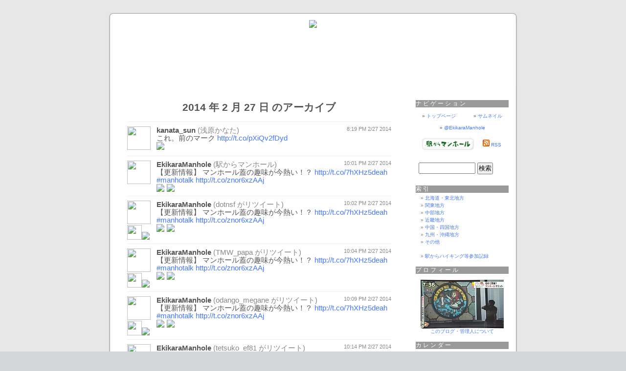

--- FILE ---
content_type: text/html; charset=UTF-8
request_url: https://tw.ekikaramanhole.whitebeach.org/?m=20140227
body_size: 59984
content:
<!DOCTYPE html PUBLIC "-//W3C//DTD XHTML 1.0 Transitional//EN" "http://www.w3.org/TR/xhtml1/DTD/xhtml1-transitional.dtd">
<html xmlns="http://www.w3.org/1999/xhtml" lang="ja">

<head>
<meta http-equiv="Content-Type" content="text/html; charset=UTF-8" />
<meta name="keywords" content="マンホール,駅からハイキング,manhole cover">
<title>駅からマンホール(twitter)</title>

<link rel="shortcut icon" href="/favicon.ico" type="image/vnd.microsoft.icon" />
<link rel="icon" href="/favicon.ico" type="image/vnd.microsoft.icon" />

<link rel="stylesheet" href="https://EkikaraManhole.WhiteBeach.org/wp-content/themes/2008.04/style.css" type="text/css" media="screen" />
<link rel="alternate" type="application/rss+xml" title="駅からマンホール RSS フィード" href="https://EkikaraManhole.WhiteBeach.org/?feed=rss2" />

<meta name='robots' content='max-image-preview:large' />
<link rel='dns-prefetch' href='//s.w.org' />
<script type="text/javascript">
window._wpemojiSettings = {"baseUrl":"https:\/\/s.w.org\/images\/core\/emoji\/13.1.0\/72x72\/","ext":".png","svgUrl":"https:\/\/s.w.org\/images\/core\/emoji\/13.1.0\/svg\/","svgExt":".svg","source":{"concatemoji":"https:\/\/tw.ekikaramanhole.whitebeach.org\/wp-includes\/js\/wp-emoji-release.min.js?ver=5.9.12"}};
/*! This file is auto-generated */
!function(e,a,t){var n,r,o,i=a.createElement("canvas"),p=i.getContext&&i.getContext("2d");function s(e,t){var a=String.fromCharCode;p.clearRect(0,0,i.width,i.height),p.fillText(a.apply(this,e),0,0);e=i.toDataURL();return p.clearRect(0,0,i.width,i.height),p.fillText(a.apply(this,t),0,0),e===i.toDataURL()}function c(e){var t=a.createElement("script");t.src=e,t.defer=t.type="text/javascript",a.getElementsByTagName("head")[0].appendChild(t)}for(o=Array("flag","emoji"),t.supports={everything:!0,everythingExceptFlag:!0},r=0;r<o.length;r++)t.supports[o[r]]=function(e){if(!p||!p.fillText)return!1;switch(p.textBaseline="top",p.font="600 32px Arial",e){case"flag":return s([127987,65039,8205,9895,65039],[127987,65039,8203,9895,65039])?!1:!s([55356,56826,55356,56819],[55356,56826,8203,55356,56819])&&!s([55356,57332,56128,56423,56128,56418,56128,56421,56128,56430,56128,56423,56128,56447],[55356,57332,8203,56128,56423,8203,56128,56418,8203,56128,56421,8203,56128,56430,8203,56128,56423,8203,56128,56447]);case"emoji":return!s([10084,65039,8205,55357,56613],[10084,65039,8203,55357,56613])}return!1}(o[r]),t.supports.everything=t.supports.everything&&t.supports[o[r]],"flag"!==o[r]&&(t.supports.everythingExceptFlag=t.supports.everythingExceptFlag&&t.supports[o[r]]);t.supports.everythingExceptFlag=t.supports.everythingExceptFlag&&!t.supports.flag,t.DOMReady=!1,t.readyCallback=function(){t.DOMReady=!0},t.supports.everything||(n=function(){t.readyCallback()},a.addEventListener?(a.addEventListener("DOMContentLoaded",n,!1),e.addEventListener("load",n,!1)):(e.attachEvent("onload",n),a.attachEvent("onreadystatechange",function(){"complete"===a.readyState&&t.readyCallback()})),(n=t.source||{}).concatemoji?c(n.concatemoji):n.wpemoji&&n.twemoji&&(c(n.twemoji),c(n.wpemoji)))}(window,document,window._wpemojiSettings);
</script>
<style type="text/css">
img.wp-smiley,
img.emoji {
	display: inline !important;
	border: none !important;
	box-shadow: none !important;
	height: 1em !important;
	width: 1em !important;
	margin: 0 0.07em !important;
	vertical-align: -0.1em !important;
	background: none !important;
	padding: 0 !important;
}
</style>
	<link rel='stylesheet' id='sweet-titles-css'  href='https://tw.ekikaramanhole.whitebeach.org/wp-content/plugins/bubble-tooltip/css/sweetTitles.css?ver=5.9.12' type='text/css' media='all' />
<link rel='stylesheet' id='wp-block-library-css'  href='https://tw.ekikaramanhole.whitebeach.org/wp-includes/css/dist/block-library/style.min.css?ver=5.9.12' type='text/css' media='all' />
<style id='global-styles-inline-css' type='text/css'>
body{--wp--preset--color--black: #000000;--wp--preset--color--cyan-bluish-gray: #abb8c3;--wp--preset--color--white: #ffffff;--wp--preset--color--pale-pink: #f78da7;--wp--preset--color--vivid-red: #cf2e2e;--wp--preset--color--luminous-vivid-orange: #ff6900;--wp--preset--color--luminous-vivid-amber: #fcb900;--wp--preset--color--light-green-cyan: #7bdcb5;--wp--preset--color--vivid-green-cyan: #00d084;--wp--preset--color--pale-cyan-blue: #8ed1fc;--wp--preset--color--vivid-cyan-blue: #0693e3;--wp--preset--color--vivid-purple: #9b51e0;--wp--preset--gradient--vivid-cyan-blue-to-vivid-purple: linear-gradient(135deg,rgba(6,147,227,1) 0%,rgb(155,81,224) 100%);--wp--preset--gradient--light-green-cyan-to-vivid-green-cyan: linear-gradient(135deg,rgb(122,220,180) 0%,rgb(0,208,130) 100%);--wp--preset--gradient--luminous-vivid-amber-to-luminous-vivid-orange: linear-gradient(135deg,rgba(252,185,0,1) 0%,rgba(255,105,0,1) 100%);--wp--preset--gradient--luminous-vivid-orange-to-vivid-red: linear-gradient(135deg,rgba(255,105,0,1) 0%,rgb(207,46,46) 100%);--wp--preset--gradient--very-light-gray-to-cyan-bluish-gray: linear-gradient(135deg,rgb(238,238,238) 0%,rgb(169,184,195) 100%);--wp--preset--gradient--cool-to-warm-spectrum: linear-gradient(135deg,rgb(74,234,220) 0%,rgb(151,120,209) 20%,rgb(207,42,186) 40%,rgb(238,44,130) 60%,rgb(251,105,98) 80%,rgb(254,248,76) 100%);--wp--preset--gradient--blush-light-purple: linear-gradient(135deg,rgb(255,206,236) 0%,rgb(152,150,240) 100%);--wp--preset--gradient--blush-bordeaux: linear-gradient(135deg,rgb(254,205,165) 0%,rgb(254,45,45) 50%,rgb(107,0,62) 100%);--wp--preset--gradient--luminous-dusk: linear-gradient(135deg,rgb(255,203,112) 0%,rgb(199,81,192) 50%,rgb(65,88,208) 100%);--wp--preset--gradient--pale-ocean: linear-gradient(135deg,rgb(255,245,203) 0%,rgb(182,227,212) 50%,rgb(51,167,181) 100%);--wp--preset--gradient--electric-grass: linear-gradient(135deg,rgb(202,248,128) 0%,rgb(113,206,126) 100%);--wp--preset--gradient--midnight: linear-gradient(135deg,rgb(2,3,129) 0%,rgb(40,116,252) 100%);--wp--preset--duotone--dark-grayscale: url('#wp-duotone-dark-grayscale');--wp--preset--duotone--grayscale: url('#wp-duotone-grayscale');--wp--preset--duotone--purple-yellow: url('#wp-duotone-purple-yellow');--wp--preset--duotone--blue-red: url('#wp-duotone-blue-red');--wp--preset--duotone--midnight: url('#wp-duotone-midnight');--wp--preset--duotone--magenta-yellow: url('#wp-duotone-magenta-yellow');--wp--preset--duotone--purple-green: url('#wp-duotone-purple-green');--wp--preset--duotone--blue-orange: url('#wp-duotone-blue-orange');--wp--preset--font-size--small: 13px;--wp--preset--font-size--medium: 20px;--wp--preset--font-size--large: 36px;--wp--preset--font-size--x-large: 42px;}.has-black-color{color: var(--wp--preset--color--black) !important;}.has-cyan-bluish-gray-color{color: var(--wp--preset--color--cyan-bluish-gray) !important;}.has-white-color{color: var(--wp--preset--color--white) !important;}.has-pale-pink-color{color: var(--wp--preset--color--pale-pink) !important;}.has-vivid-red-color{color: var(--wp--preset--color--vivid-red) !important;}.has-luminous-vivid-orange-color{color: var(--wp--preset--color--luminous-vivid-orange) !important;}.has-luminous-vivid-amber-color{color: var(--wp--preset--color--luminous-vivid-amber) !important;}.has-light-green-cyan-color{color: var(--wp--preset--color--light-green-cyan) !important;}.has-vivid-green-cyan-color{color: var(--wp--preset--color--vivid-green-cyan) !important;}.has-pale-cyan-blue-color{color: var(--wp--preset--color--pale-cyan-blue) !important;}.has-vivid-cyan-blue-color{color: var(--wp--preset--color--vivid-cyan-blue) !important;}.has-vivid-purple-color{color: var(--wp--preset--color--vivid-purple) !important;}.has-black-background-color{background-color: var(--wp--preset--color--black) !important;}.has-cyan-bluish-gray-background-color{background-color: var(--wp--preset--color--cyan-bluish-gray) !important;}.has-white-background-color{background-color: var(--wp--preset--color--white) !important;}.has-pale-pink-background-color{background-color: var(--wp--preset--color--pale-pink) !important;}.has-vivid-red-background-color{background-color: var(--wp--preset--color--vivid-red) !important;}.has-luminous-vivid-orange-background-color{background-color: var(--wp--preset--color--luminous-vivid-orange) !important;}.has-luminous-vivid-amber-background-color{background-color: var(--wp--preset--color--luminous-vivid-amber) !important;}.has-light-green-cyan-background-color{background-color: var(--wp--preset--color--light-green-cyan) !important;}.has-vivid-green-cyan-background-color{background-color: var(--wp--preset--color--vivid-green-cyan) !important;}.has-pale-cyan-blue-background-color{background-color: var(--wp--preset--color--pale-cyan-blue) !important;}.has-vivid-cyan-blue-background-color{background-color: var(--wp--preset--color--vivid-cyan-blue) !important;}.has-vivid-purple-background-color{background-color: var(--wp--preset--color--vivid-purple) !important;}.has-black-border-color{border-color: var(--wp--preset--color--black) !important;}.has-cyan-bluish-gray-border-color{border-color: var(--wp--preset--color--cyan-bluish-gray) !important;}.has-white-border-color{border-color: var(--wp--preset--color--white) !important;}.has-pale-pink-border-color{border-color: var(--wp--preset--color--pale-pink) !important;}.has-vivid-red-border-color{border-color: var(--wp--preset--color--vivid-red) !important;}.has-luminous-vivid-orange-border-color{border-color: var(--wp--preset--color--luminous-vivid-orange) !important;}.has-luminous-vivid-amber-border-color{border-color: var(--wp--preset--color--luminous-vivid-amber) !important;}.has-light-green-cyan-border-color{border-color: var(--wp--preset--color--light-green-cyan) !important;}.has-vivid-green-cyan-border-color{border-color: var(--wp--preset--color--vivid-green-cyan) !important;}.has-pale-cyan-blue-border-color{border-color: var(--wp--preset--color--pale-cyan-blue) !important;}.has-vivid-cyan-blue-border-color{border-color: var(--wp--preset--color--vivid-cyan-blue) !important;}.has-vivid-purple-border-color{border-color: var(--wp--preset--color--vivid-purple) !important;}.has-vivid-cyan-blue-to-vivid-purple-gradient-background{background: var(--wp--preset--gradient--vivid-cyan-blue-to-vivid-purple) !important;}.has-light-green-cyan-to-vivid-green-cyan-gradient-background{background: var(--wp--preset--gradient--light-green-cyan-to-vivid-green-cyan) !important;}.has-luminous-vivid-amber-to-luminous-vivid-orange-gradient-background{background: var(--wp--preset--gradient--luminous-vivid-amber-to-luminous-vivid-orange) !important;}.has-luminous-vivid-orange-to-vivid-red-gradient-background{background: var(--wp--preset--gradient--luminous-vivid-orange-to-vivid-red) !important;}.has-very-light-gray-to-cyan-bluish-gray-gradient-background{background: var(--wp--preset--gradient--very-light-gray-to-cyan-bluish-gray) !important;}.has-cool-to-warm-spectrum-gradient-background{background: var(--wp--preset--gradient--cool-to-warm-spectrum) !important;}.has-blush-light-purple-gradient-background{background: var(--wp--preset--gradient--blush-light-purple) !important;}.has-blush-bordeaux-gradient-background{background: var(--wp--preset--gradient--blush-bordeaux) !important;}.has-luminous-dusk-gradient-background{background: var(--wp--preset--gradient--luminous-dusk) !important;}.has-pale-ocean-gradient-background{background: var(--wp--preset--gradient--pale-ocean) !important;}.has-electric-grass-gradient-background{background: var(--wp--preset--gradient--electric-grass) !important;}.has-midnight-gradient-background{background: var(--wp--preset--gradient--midnight) !important;}.has-small-font-size{font-size: var(--wp--preset--font-size--small) !important;}.has-medium-font-size{font-size: var(--wp--preset--font-size--medium) !important;}.has-large-font-size{font-size: var(--wp--preset--font-size--large) !important;}.has-x-large-font-size{font-size: var(--wp--preset--font-size--x-large) !important;}
</style>
<script type='text/javascript' src='https://tw.ekikaramanhole.whitebeach.org/wp-includes/js/jquery/jquery.min.js?ver=3.6.0' id='jquery-core-js'></script>
<script type='text/javascript' src='https://tw.ekikaramanhole.whitebeach.org/wp-includes/js/jquery/jquery-migrate.min.js?ver=3.3.2' id='jquery-migrate-js'></script>
<link rel="https://api.w.org/" href="https://tw.ekikaramanhole.whitebeach.org/index.php?rest_route=/" /><link rel="EditURI" type="application/rsd+xml" title="RSD" href="https://tw.ekikaramanhole.whitebeach.org/xmlrpc.php?rsd" />
<link rel="wlwmanifest" type="application/wlwmanifest+xml" href="https://tw.ekikaramanhole.whitebeach.org/wp-includes/wlwmanifest.xml" /> 
<meta name="generator" content="WordPress 5.9.12" />

<script type="text/javascript" src="/lib/js/jquery.min.js"></script>
<script type="text/javascript" src="/lib/js/jquery.lazyload.min.js"></script>
<script type="text/javascript">
$(function () {
  $("img.lazy-user").lazyload({
    effect : "fadeIn",
    threshold : 400
  });
  $("img.lazy-retweeter").lazyload({
    effect : "fadeIn",
    threshold : 400
  });
  $("img.lazy").lazyload({
    effect : "fadeIn",
    threshold : 400
  });
});
</script>

<!--[if IE ]>
<style type="text/css">
  html { overflow-y: scroll; }
  body { overflow-y: visible; }
</style>
<![endif]-->
</head>
<body>
<div id="page">

<div id="header">
  <br />
	<div id="headerimg">
		<a href="http://tw.EkikaraManhole.WhiteBeach.org/" title="駅からマンホール(Twitter)"><img src="/images/logo2tw.jpg" border="0"></a>
	</div>
</div>
<hr />
	<div id="content" class="narrowcolumn">


 	   	  		<h2 class="pagetitle">2014 年 2 月 27 日 のアーカイブ</h2>
 	  

		<div class="navigation">
			<div class="alignleft"></div>
			<div class="alignright"></div>
		</div>

		

                                <div class="entry"><a name="438996687512539169"></a><div class="separator">
<hr class="separator">
</div>
<div class="tw-left-box">
<div><a href="https://twitter.com/kanata_sun" title="kanata_sun"><img  class="lazy-user" src="/lib/img/grey.gif" data-original="/lib/cgi/getuserimage.cgi?user=kanata_sun" width="48" height="48" border="0" align="left"></a></div>
</div>
<div class="tw-right-box">
<div class="alignleft grey2">
<strong><a href="https://twitter.com/kanata_sun" title="kanata_sun" rel="nofollow" class="grey1">kanata_sun</a></strong> (浅原かなた)</div>
<div class="alignright">
<span class="tw-time-text"><a href="https://twitter.com/kanata_sun/status/438996687512539169" rel="nofollow" class="grey2">8:19 PM 2/27 2014</a></span>
</div>
<div class="tw-content">
これ。前のマーク
<a href="http://t.co/pXiQv2fDyd" rel="nofollow">http://t.co/pXiQv2fDyd</a></div>
<a href="http://t.co/pXiQv2fDyd" rel="nofollow" target="_blank"><img class="lazy" src="/lib/cgi/getimage.cgi?size=90&url=http%3A%2F%2Ft.co%2FpXiQv2fDyd"></a></div>
                                </div>

		

                                <div class="entry"><a name="439022536492208128"></a><div class="separator">
<hr class="separator">
</div>
<div class="tw-left-box">
<div><a href="https://twitter.com/EkikaraManhole" title="EkikaraManhole"><img  class="lazy-user" src="/lib/img/grey.gif" data-original="/lib/cgi/getuserimage.cgi?user=EkikaraManhole" width="48" height="48" border="0" align="left"></a></div>
</div>
<div class="tw-right-box">
<div class="alignleft grey2">
<strong><a href="https://twitter.com/EkikaraManhole" title="EkikaraManhole" rel="nofollow" class="grey1">EkikaraManhole</a></strong> (駅からマンホール)</div>
<div class="alignright">
<span class="tw-time-text"><a href="https://twitter.com/EkikaraManhole/status/439022536492208128" rel="nofollow" class="grey2">10:01 PM 2/27 2014</a></span>
</div>
<div class="tw-content">
【更新情報】 マンホール蓋の趣味が今熱い！？ <a href="http://t.co/7hXHz5deah" rel="nofollow">http://t.co/7hXHz5deah</a> <a href="https://twitter.com/hashtag/manhotalk" title="#manhotalk" rel="nofollow">#manhotalk</a> <a href="http://t.co/znor6xzAAj" rel="nofollow">http://t.co/znor6xzAAj</a></div>
<a href="http://t.co/7hXHz5deah" rel="nofollow" target="_blank"><img class="lazy" src="/lib/cgi/getimage.cgi?size=90&url=http%3A%2F%2Ft.co%2F7hXHz5deah"></a><a href="http://t.co/znor6xzAAj" rel="nofollow" target="_blank"><img class="lazy" src="/lib/cgi/getimage.cgi?size=90&url=http%3A%2F%2Ft.co%2Fznor6xzAAj"></a></div>
                                </div>

		

                                <div class="entry"><a name="439022799349223425"></a><div class="separator">
<hr class="separator">
</div>
<div class="tw-left-box">
<div><a href="https://twitter.com/EkikaraManhole" title="EkikaraManhole"><img  class="lazy-user" src="/lib/img/grey.gif" data-original="/lib/cgi/getuserimage.cgi?user=EkikaraManhole" width="48" height="48" border="0" align="left"></a></div>
<div class="retweeter"><a href="https://twitter.com/dotnsf" title="dotnsf" rel="nofollow"><img class="lazy-retweeter" src="/lib/img/grey.gif" data-original="/lib/cgi/getuserimage.cgi?user=dotnsf" width="30" height="30" border="0"></a><img src="/lib/img/retweet.gif"></div></div>
<div class="tw-right-box">
<div class="alignleft grey2">
<strong><a href="https://twitter.com/EkikaraManhole" title="EkikaraManhole" rel="nofollow" class="grey1">EkikaraManhole</a></strong> (<a href="https://twitter.com/dotnsf" title="dotnsf" rel="nofollow" class="grey2">dotnsf</a> がリツイート)</div>
<div class="alignright">
<span class="tw-time-text"><a href="https://twitter.com/EkikaraManhole/status/439022799349223425" rel="nofollow" class="grey2">10:02 PM 2/27 2014</a></span>
</div>
<div class="tw-content">
【更新情報】 マンホール蓋の趣味が今熱い！？ <a href="http://t.co/7hXHz5deah" rel="nofollow">http://t.co/7hXHz5deah</a> <a href="https://twitter.com/hashtag/manhotalk" title="#manhotalk" rel="nofollow">#manhotalk</a> <a href="http://t.co/znor6xzAAj" rel="nofollow">http://t.co/znor6xzAAj</a></div>
<a href="http://t.co/7hXHz5deah" rel="nofollow" target="_blank"><img class="lazy" src="/lib/cgi/getimage.cgi?size=90&url=http%3A%2F%2Ft.co%2F7hXHz5deah"></a><a href="http://t.co/znor6xzAAj" rel="nofollow" target="_blank"><img class="lazy" src="/lib/cgi/getimage.cgi?size=90&url=http%3A%2F%2Ft.co%2Fznor6xzAAj"></a></div>
                                </div>

		

                                <div class="entry"><a name="439023138941042688"></a><div class="separator">
<hr class="separator">
</div>
<div class="tw-left-box">
<div><a href="https://twitter.com/EkikaraManhole" title="EkikaraManhole"><img  class="lazy-user" src="/lib/img/grey.gif" data-original="/lib/cgi/getuserimage.cgi?user=EkikaraManhole" width="48" height="48" border="0" align="left"></a></div>
<div class="retweeter"><a href="https://twitter.com/TMW_papa" title="TMW_papa" rel="nofollow"><img class="lazy-retweeter" src="/lib/img/grey.gif" data-original="/lib/cgi/getuserimage.cgi?user=TMW_papa" width="30" height="30" border="0"></a><img src="/lib/img/retweet.gif"></div></div>
<div class="tw-right-box">
<div class="alignleft grey2">
<strong><a href="https://twitter.com/EkikaraManhole" title="EkikaraManhole" rel="nofollow" class="grey1">EkikaraManhole</a></strong> (<a href="https://twitter.com/TMW_papa" title="TMW_papa" rel="nofollow" class="grey2">TMW_papa</a> がリツイート)</div>
<div class="alignright">
<span class="tw-time-text"><a href="https://twitter.com/EkikaraManhole/status/439023138941042688" rel="nofollow" class="grey2">10:04 PM 2/27 2014</a></span>
</div>
<div class="tw-content">
【更新情報】 マンホール蓋の趣味が今熱い！？ <a href="http://t.co/7hXHz5deah" rel="nofollow">http://t.co/7hXHz5deah</a> <a href="https://twitter.com/hashtag/manhotalk" title="#manhotalk" rel="nofollow">#manhotalk</a> <a href="http://t.co/znor6xzAAj" rel="nofollow">http://t.co/znor6xzAAj</a></div>
<a href="http://t.co/7hXHz5deah" rel="nofollow" target="_blank"><img class="lazy" src="/lib/cgi/getimage.cgi?size=90&url=http%3A%2F%2Ft.co%2F7hXHz5deah"></a><a href="http://t.co/znor6xzAAj" rel="nofollow" target="_blank"><img class="lazy" src="/lib/cgi/getimage.cgi?size=90&url=http%3A%2F%2Ft.co%2Fznor6xzAAj"></a></div>
                                </div>

		

                                <div class="entry"><a name="439024598881808384"></a><div class="separator">
<hr class="separator">
</div>
<div class="tw-left-box">
<div><a href="https://twitter.com/EkikaraManhole" title="EkikaraManhole"><img  class="lazy-user" src="/lib/img/grey.gif" data-original="/lib/cgi/getuserimage.cgi?user=EkikaraManhole" width="48" height="48" border="0" align="left"></a></div>
<div class="retweeter"><a href="https://twitter.com/odango_megane" title="odango_megane" rel="nofollow"><img class="lazy-retweeter" src="/lib/img/grey.gif" data-original="/lib/cgi/getuserimage.cgi?user=odango_megane" width="30" height="30" border="0"></a><img src="/lib/img/retweet.gif"></div></div>
<div class="tw-right-box">
<div class="alignleft grey2">
<strong><a href="https://twitter.com/EkikaraManhole" title="EkikaraManhole" rel="nofollow" class="grey1">EkikaraManhole</a></strong> (<a href="https://twitter.com/odango_megane" title="odango_megane" rel="nofollow" class="grey2">odango_megane</a> がリツイート)</div>
<div class="alignright">
<span class="tw-time-text"><a href="https://twitter.com/EkikaraManhole/status/439024598881808384" rel="nofollow" class="grey2">10:09 PM 2/27 2014</a></span>
</div>
<div class="tw-content">
【更新情報】 マンホール蓋の趣味が今熱い！？ <a href="http://t.co/7hXHz5deah" rel="nofollow">http://t.co/7hXHz5deah</a> <a href="https://twitter.com/hashtag/manhotalk" title="#manhotalk" rel="nofollow">#manhotalk</a> <a href="http://t.co/znor6xzAAj" rel="nofollow">http://t.co/znor6xzAAj</a></div>
<a href="http://t.co/7hXHz5deah" rel="nofollow" target="_blank"><img class="lazy" src="/lib/cgi/getimage.cgi?size=90&url=http%3A%2F%2Ft.co%2F7hXHz5deah"></a><a href="http://t.co/znor6xzAAj" rel="nofollow" target="_blank"><img class="lazy" src="/lib/cgi/getimage.cgi?size=90&url=http%3A%2F%2Ft.co%2Fznor6xzAAj"></a></div>
                                </div>

		

                                <div class="entry"><a name="439025661282230272"></a><div class="separator">
<hr class="separator">
</div>
<div class="tw-left-box">
<div><a href="https://twitter.com/EkikaraManhole" title="EkikaraManhole"><img  class="lazy-user" src="/lib/img/grey.gif" data-original="/lib/cgi/getuserimage.cgi?user=EkikaraManhole" width="48" height="48" border="0" align="left"></a></div>
<div class="retweeter"><a href="https://twitter.com/tetsuko_ef81" title="tetsuko_ef81" rel="nofollow"><img class="lazy-retweeter" src="/lib/img/grey.gif" data-original="/lib/cgi/getuserimage.cgi?user=tetsuko_ef81" width="30" height="30" border="0"></a><img src="/lib/img/retweet.gif"></div></div>
<div class="tw-right-box">
<div class="alignleft grey2">
<strong><a href="https://twitter.com/EkikaraManhole" title="EkikaraManhole" rel="nofollow" class="grey1">EkikaraManhole</a></strong> (<a href="https://twitter.com/tetsuko_ef81" title="tetsuko_ef81" rel="nofollow" class="grey2">tetsuko_ef81</a> がリツイート)</div>
<div class="alignright">
<span class="tw-time-text"><a href="https://twitter.com/EkikaraManhole/status/439025661282230272" rel="nofollow" class="grey2">10:14 PM 2/27 2014</a></span>
</div>
<div class="tw-content">
【更新情報】 マンホール蓋の趣味が今熱い！？ <a href="http://t.co/7hXHz5deah" rel="nofollow">http://t.co/7hXHz5deah</a> <a href="https://twitter.com/hashtag/manhotalk" title="#manhotalk" rel="nofollow">#manhotalk</a> <a href="http://t.co/znor6xzAAj" rel="nofollow">http://t.co/znor6xzAAj</a></div>
<a href="http://t.co/7hXHz5deah" rel="nofollow" target="_blank"><img class="lazy" src="/lib/cgi/getimage.cgi?size=90&url=http%3A%2F%2Ft.co%2F7hXHz5deah"></a><a href="http://t.co/znor6xzAAj" rel="nofollow" target="_blank"><img class="lazy" src="/lib/cgi/getimage.cgi?size=90&url=http%3A%2F%2Ft.co%2Fznor6xzAAj"></a></div>
                                </div>

		

                                <div class="entry"><a name="439026368836149248"></a><div class="separator">
<hr class="separator">
</div>
<div class="tw-left-box">
<div><a href="https://twitter.com/EkikaraManhole" title="EkikaraManhole"><img  class="lazy-user" src="/lib/img/grey.gif" data-original="/lib/cgi/getuserimage.cgi?user=EkikaraManhole" width="48" height="48" border="0" align="left"></a></div>
<div class="retweeter"><a href="https://twitter.com/Three_Sheeps" title="Three_Sheeps" rel="nofollow"><img class="lazy-retweeter" src="/lib/img/grey.gif" data-original="/lib/cgi/getuserimage.cgi?user=Three_Sheeps" width="30" height="30" border="0"></a><img src="/lib/img/retweet.gif"></div></div>
<div class="tw-right-box">
<div class="alignleft grey2">
<strong><a href="https://twitter.com/EkikaraManhole" title="EkikaraManhole" rel="nofollow" class="grey1">EkikaraManhole</a></strong> (<a href="https://twitter.com/Three_Sheeps" title="Three_Sheeps" rel="nofollow" class="grey2">Three_Sheeps</a> がリツイート)</div>
<div class="alignright">
<span class="tw-time-text"><a href="https://twitter.com/EkikaraManhole/status/439026368836149248" rel="nofollow" class="grey2">10:16 PM 2/27 2014</a></span>
</div>
<div class="tw-content">
【更新情報】 マンホール蓋の趣味が今熱い！？ <a href="http://t.co/7hXHz5deah" rel="nofollow">http://t.co/7hXHz5deah</a> <a href="https://twitter.com/hashtag/manhotalk" title="#manhotalk" rel="nofollow">#manhotalk</a> <a href="http://t.co/znor6xzAAj" rel="nofollow">http://t.co/znor6xzAAj</a></div>
<a href="http://t.co/7hXHz5deah" rel="nofollow" target="_blank"><img class="lazy" src="/lib/cgi/getimage.cgi?size=90&url=http%3A%2F%2Ft.co%2F7hXHz5deah"></a><a href="http://t.co/znor6xzAAj" rel="nofollow" target="_blank"><img class="lazy" src="/lib/cgi/getimage.cgi?size=90&url=http%3A%2F%2Ft.co%2Fznor6xzAAj"></a></div>
                                </div>

		

                                <div class="entry"><a name="439026480815685632"></a><div class="separator">
<hr class="separator">
</div>
<div class="tw-left-box">
<div><a href="https://twitter.com/EkikaraManhole" title="EkikaraManhole"><img  class="lazy-user" src="/lib/img/grey.gif" data-original="/lib/cgi/getuserimage.cgi?user=EkikaraManhole" width="48" height="48" border="0" align="left"></a></div>
<div class="retweeter"><a href="https://twitter.com/am1tanaka" title="am1tanaka" rel="nofollow"><img class="lazy-retweeter" src="/lib/img/grey.gif" data-original="/lib/cgi/getuserimage.cgi?user=am1tanaka" width="30" height="30" border="0"></a><img src="/lib/img/retweet.gif"></div></div>
<div class="tw-right-box">
<div class="alignleft grey2">
<strong><a href="https://twitter.com/EkikaraManhole" title="EkikaraManhole" rel="nofollow" class="grey1">EkikaraManhole</a></strong> (<a href="https://twitter.com/am1tanaka" title="am1tanaka" rel="nofollow" class="grey2">am1tanaka</a> がリツイート)</div>
<div class="alignright">
<span class="tw-time-text"><a href="https://twitter.com/EkikaraManhole/status/439026480815685632" rel="nofollow" class="grey2">10:17 PM 2/27 2014</a></span>
</div>
<div class="tw-content">
【更新情報】 マンホール蓋の趣味が今熱い！？ <a href="http://t.co/7hXHz5deah" rel="nofollow">http://t.co/7hXHz5deah</a> <a href="https://twitter.com/hashtag/manhotalk" title="#manhotalk" rel="nofollow">#manhotalk</a> <a href="http://t.co/znor6xzAAj" rel="nofollow">http://t.co/znor6xzAAj</a></div>
<a href="http://t.co/7hXHz5deah" rel="nofollow" target="_blank"><img class="lazy" src="/lib/img/blank.gif" data-original="/lib/cgi/getimage.cgi?size=90&url=http%3A%2F%2Ft.co%2F7hXHz5deah"></a><a href="http://t.co/znor6xzAAj" rel="nofollow" target="_blank"><img class="lazy" src="/lib/img/blank.gif" data-original="/lib/cgi/getimage.cgi?size=90&url=http%3A%2F%2Ft.co%2Fznor6xzAAj"></a></div>
                                </div>

		

                                <div class="entry"><a name="439027219013197825"></a><div class="separator">
<hr class="separator">
</div>
<div class="tw-left-box">
<div><a href="https://twitter.com/dharmasbot" title="dharmasbot"><img  class="lazy-user" src="/lib/img/grey.gif" data-original="/lib/cgi/getuserimage.cgi?user=dharmasbot" width="48" height="48" border="0" align="left"></a></div>
</div>
<div class="tw-right-box">
<div class="alignleft grey2">
<strong><a href="https://twitter.com/dharmasbot" title="dharmasbot" rel="nofollow" class="grey1">dharmasbot</a></strong> (ダルマ＠ラーメン大好き)</div>
<div class="alignright">
<span class="tw-time-text"><a href="https://twitter.com/dharmasbot/status/439027219013197825" rel="nofollow" class="grey2">10:20 PM 2/27 2014</a></span>
</div>
<div class="tw-content">
駅からマンホール / マンホール蓋の趣味が今熱い！？: マンホールサミット   来る3月8日(土)、「マンホールサミット」というイベントが東京で開催されます。主催は日本下水道協会の関連団体「下水道広報プラットホーム(GK... <a href="http://t.co/eXsrVIJsAs" rel="nofollow">http://t.co/eXsrVIJsAs</a></div>
<a href="http://t.co/eXsrVIJsAs" rel="nofollow" target="_blank"><img class="lazy" src="/lib/img/blank.gif" data-original="/lib/cgi/getimage.cgi?size=90&url=http%3A%2F%2Ft.co%2FeXsrVIJsAs"></a></div>
                                </div>

		

                                <div class="entry"><a name="439032862881243136"></a><div class="separator">
<hr class="separator">
</div>
<div class="tw-left-box">
<div><a href="https://twitter.com/EkikaraManhole" title="EkikaraManhole"><img  class="lazy-user" src="/lib/img/grey.gif" data-original="/lib/cgi/getuserimage.cgi?user=EkikaraManhole" width="48" height="48" border="0" align="left"></a></div>
<div class="retweeter"><a href="https://twitter.com/919non" title="919non" rel="nofollow"><img class="lazy-retweeter" src="/lib/img/grey.gif" data-original="/lib/cgi/getuserimage.cgi?user=919non" width="30" height="30" border="0"></a><img src="/lib/img/retweet.gif"></div></div>
<div class="tw-right-box">
<div class="alignleft grey2">
<strong><a href="https://twitter.com/EkikaraManhole" title="EkikaraManhole" rel="nofollow" class="grey1">EkikaraManhole</a></strong> (<a href="https://twitter.com/919non" title="919non" rel="nofollow" class="grey2">919non</a> がリツイート)</div>
<div class="alignright">
<span class="tw-time-text"><a href="https://twitter.com/EkikaraManhole/status/439032862881243136" rel="nofollow" class="grey2">10:42 PM 2/27 2014</a></span>
</div>
<div class="tw-content">
【更新情報】 マンホール蓋の趣味が今熱い！？ <a href="http://t.co/7hXHz5deah" rel="nofollow">http://t.co/7hXHz5deah</a> <a href="https://twitter.com/hashtag/manhotalk" title="#manhotalk" rel="nofollow">#manhotalk</a> <a href="http://t.co/znor6xzAAj" rel="nofollow">http://t.co/znor6xzAAj</a></div>
<a href="http://t.co/7hXHz5deah" rel="nofollow" target="_blank"><img class="lazy" src="/lib/img/blank.gif" data-original="/lib/cgi/getimage.cgi?size=90&url=http%3A%2F%2Ft.co%2F7hXHz5deah"></a><a href="http://t.co/znor6xzAAj" rel="nofollow" target="_blank"><img class="lazy" src="/lib/img/blank.gif" data-original="/lib/cgi/getimage.cgi?size=90&url=http%3A%2F%2Ft.co%2Fznor6xzAAj"></a></div>
                                </div>

		

                                <div class="entry"><a name="439044252996075520"></a><div class="separator">
<hr class="separator">
</div>
<div class="tw-left-box">
<div><a href="https://twitter.com/38beem" title="38beem"><img  class="lazy-user" src="/lib/img/grey.gif" data-original="/lib/cgi/getuserimage.cgi?user=38beem" width="48" height="48" border="0" align="left"></a></div>
<div class="retweeter"><a href="https://twitter.com/EkikaraManhole" title="EkikaraManhole" rel="nofollow"><img class="lazy-retweeter" src="/lib/img/grey.gif" data-original="/lib/cgi/getuserimage.cgi?user=EkikaraManhole" width="30" height="30" border="0"></a><img src="/lib/img/retweet.gif"></div></div>
<div class="tw-right-box">
<div class="alignleft grey2">
<strong><a href="https://twitter.com/38beem" title="38beem" rel="nofollow" class="grey1">38beem</a></strong> (<a href="https://twitter.com/EkikaraManhole" title="EkikaraManhole" rel="nofollow" class="grey2">EkikaraManhole</a> がリツイート)</div>
<div class="alignright">
<span class="tw-time-text"><a href="https://twitter.com/38beem/status/439044252996075520" rel="nofollow" class="grey2">11:28 PM 2/27 2014</a></span>
</div>
<div class="tw-content">
３月８日に秋葉原で開催される「マンホールサミット2014」にて「べびすや」で物販を行う事になりました。＞<a href="http://t.co/ukD5EjjAif" rel="nofollow">http://t.co/ukD5EjjAif</a>
マンホールコースターはもちろんの事、路上アイテム各種を展示販売する予定です。
あのラーメン屋ジオラマを持…</div>
<a href="http://t.co/ukD5EjjAif" rel="nofollow" target="_blank"><img class="lazy" src="/lib/img/blank.gif" data-original="/lib/cgi/getimage.cgi?size=90&url=http%3A%2F%2Ft.co%2FukD5EjjAif"></a></div>
                                </div>

		

                                <div class="entry"><a name="439045897695944704"></a><div class="separator">
<hr class="separator">
</div>
<div class="tw-left-box">
<div><a href="https://twitter.com/EkikaraManhole" title="EkikaraManhole"><img  class="lazy-user" src="/lib/img/grey.gif" data-original="/lib/cgi/getuserimage.cgi?user=EkikaraManhole" width="48" height="48" border="0" align="left"></a></div>
<div class="retweeter"><a href="https://twitter.com/yahoo_1977" title="yahoo_1977" rel="nofollow"><img class="lazy-retweeter" src="/lib/img/grey.gif" data-original="/lib/cgi/getuserimage.cgi?user=yahoo_1977" width="30" height="30" border="0"></a><img src="/lib/img/retweet.gif"></div></div>
<div class="tw-right-box">
<div class="alignleft grey2">
<strong><a href="https://twitter.com/EkikaraManhole" title="EkikaraManhole" rel="nofollow" class="grey1">EkikaraManhole</a></strong> (<a href="https://twitter.com/yahoo_1977" title="yahoo_1977" rel="nofollow" class="grey2">yahoo_1977</a> がリツイート)</div>
<div class="alignright">
<span class="tw-time-text"><a href="https://twitter.com/EkikaraManhole/status/439045897695944704" rel="nofollow" class="grey2">11:34 PM 2/27 2014</a></span>
</div>
<div class="tw-content">
【更新情報】 マンホール蓋の趣味が今熱い！？ <a href="http://t.co/7hXHz5deah" rel="nofollow">http://t.co/7hXHz5deah</a> <a href="https://twitter.com/hashtag/manhotalk" title="#manhotalk" rel="nofollow">#manhotalk</a> <a href="http://t.co/znor6xzAAj" rel="nofollow">http://t.co/znor6xzAAj</a></div>
<a href="http://t.co/7hXHz5deah" rel="nofollow" target="_blank"><img class="lazy" src="/lib/img/blank.gif" data-original="/lib/cgi/getimage.cgi?size=90&url=http%3A%2F%2Ft.co%2F7hXHz5deah"></a><a href="http://t.co/znor6xzAAj" rel="nofollow" target="_blank"><img class="lazy" src="/lib/img/blank.gif" data-original="/lib/cgi/getimage.cgi?size=90&url=http%3A%2F%2Ft.co%2Fznor6xzAAj"></a></div>
                                </div>

		

                                <div class="entry"><a name="439046007309864961"></a><div class="separator">
<hr class="separator">
</div>
<div class="tw-left-box">
<div><a href="https://twitter.com/yahoo_1977" title="yahoo_1977"><img  class="lazy-user" src="/lib/img/grey.gif" data-original="/lib/cgi/getuserimage.cgi?user=yahoo_1977" width="48" height="48" border="0" align="left"></a></div>
</div>
<div class="tw-right-box">
<div class="alignleft grey2">
<strong><a href="https://twitter.com/yahoo_1977" title="yahoo_1977" rel="nofollow" class="grey1">yahoo_1977</a></strong> (明るい)</div>
<div class="alignright">
<span class="tw-time-text"><a href="https://twitter.com/yahoo_1977/status/439046007309864961" rel="nofollow" class="grey2">11:34 PM 2/27 2014</a></span>
</div>
<div class="tw-content">
<a href="https://twitter.com/EkikaraManhole" title="EkikaraManhole" rel="nofollow"><a href="https://twitter.com/EkikaraManhole" title="EkikaraManhole" rel="nofollow">@EkikaraManhole</a></a> 凄い。こんなのがあるのかぁ。</div>
</div>
                                </div>

		
		<div class="navigation">
			<div class="alignleft"></div>
			<div class="alignright"></div>
		</div>

	
	</div>

	<div id="sidebar">

		<ul>
			<li id="text-4" class="widget widget_text"><h2 class="widgettitle">ナビゲーション</h2>			<div class="textwidget">　<br />
<div align="center">
&raquo; <a href="http://EkikaraManhole.WhiteBeach.org/" title="トップページを表示">トップページ</a> 　　　  
&raquo; <a href="http://EkikaraManhole.WhiteBeach.org/index/index21.php" rel="nofollow" title="サムネイル">サムネイル</a>
</div>
　<br />
<div align="center">
&raquo; <a href="https://twitter.com/#!/EkikaraManhole" rel="nofollow" title="Twitter">@EkikaraManhole</a>
</div>
　<br />
<div align="center">
<table border="0" width="170">
 <tr>
  <td>
<a href="http://EkikaraManhole.WhiteBeach.org/" title="駅からマンホール"><img src="http://EkikaraManhole.WhiteBeach.org/images/banner.gif" border="0" width="106" height="24" alt="駅からマンホール:リンク用バナー"></a>
  </td><td>
　<a href="http://EkikaraManhole.WhiteBeach.org/?feed=rss2" rel="nofollow" title="駅からマンホール:RSS"><img src="http://EkikaraManhole.WhiteBeach.org/images/rssicon.png" border="0" alt="駅からマンホール:RSS"></a> <a href="http://EkikaraManhole.WhiteBeach.org/?feed=rss2" rel="nofollow" title="駅からマンホール:RSS">RSS</a>
  </td>
 </tr>
</table>
</div>
</div>
		</li><li id="search-3" class="widget widget_search"><form method="get" id="searchform" action="https://tw.ekikaramanhole.whitebeach.org/">
<div><table border="0"><tr><td><input type="text" value="" name="s" id="s" /></td>
<td><input type="submit" id="searchsubmit" value="検索" /></td></tr></table>
</div>
</form>
</li><li id="text-3" class="widget widget_text"><h2 class="widgettitle">索引</h2>			<div class="textwidget"><ul>
<li class="page_item"><a href="http://EkikaraManhole.WhiteBeach.org/index/index01.html" rel="nofollow" title="北海道・東北地方">北海道・東北地方</a></li>
<li class="page_item"><a href="http://EkikaraManhole.WhiteBeach.org/index/index03.html" rel="nofollow" title="関東地方">関東地方</a></li>
<li class="page_item"><a href="http://EkikaraManhole.WhiteBeach.org/index/index04.html" rel="nofollow" title="中部地方">中部地方</a></li>
<li class="page_item"><a href="http://EkikaraManhole.WhiteBeach.org/index/index05.html" rel="nofollow" title="近畿地方">近畿地方</a></li>
<li class="page_item"><a href="http://EkikaraManhole.WhiteBeach.org/index/index06.html" rel="nofollow" title="中国・四国地方">中国・四国地方</a></li>
<li class="page_item"><a href="http://EkikaraManhole.WhiteBeach.org/index/index08.html" rel="nofollow" title="九州・沖縄地方">九州・沖縄地方</a></li>
<li class="page_item"><a href="http://EkikaraManhole.WhiteBeach.org/index/index11.html" rel="nofollow" title="その他">その他</a></li>
</ul>
　<br />
<ul>
<li class="page_item"><a href="http://EkikaraManhole.WhiteBeach.org/index/index22.html" title="駅からハイキング等参加記録">駅からハイキング等参加記録</a></li>
</ul>
</div>
		</li><li id="text-5" class="widget widget_text"><h2 class="widgettitle">プロフィール</h2>			<div class="textwidget">　<br />
<div align="center">
<a href="http://EkikaraManhole.WhiteBeach.org/index/profile.php" rel="nofollow" title="プロフィール"><img src="http://EkikaraManhole.WhiteBeach.org/images/author3.jpg" width="170" height="100" border="0" name="author" alt="筆者近影" /></a><br />
<a href="http://EkikaraManhole.WhiteBeach.org/index/profile.php" rel="nofollow" title="プロフィール">このブログ・管理人について</a>
</div>
</div>
		</li><li id="calendar-3" class="widget widget_calendar"><h2 class="widgettitle">カレンダー</h2><div id="calendar_wrap" class="calendar_wrap"><table id="wp-calendar" class="wp-calendar-table">
	<caption>2014年2月</caption>
	<thead>
	<tr>
		<th scope="col" title="日曜日">日</th>
		<th scope="col" title="月曜日">月</th>
		<th scope="col" title="火曜日">火</th>
		<th scope="col" title="水曜日">水</th>
		<th scope="col" title="木曜日">木</th>
		<th scope="col" title="金曜日">金</th>
		<th scope="col" title="土曜日">土</th>
	</tr>
	</thead>
	<tbody>
	<tr>
		<td colspan="6" class="pad">&nbsp;</td><td>1</td>
	</tr>
	<tr>
		<td><a href="https://tw.ekikaramanhole.whitebeach.org/?m=20140202" aria-label="2014年2月2日 に投稿を公開">2</a></td><td><a href="https://tw.ekikaramanhole.whitebeach.org/?m=20140203" aria-label="2014年2月3日 に投稿を公開">3</a></td><td><a href="https://tw.ekikaramanhole.whitebeach.org/?m=20140204" aria-label="2014年2月4日 に投稿を公開">4</a></td><td>5</td><td><a href="https://tw.ekikaramanhole.whitebeach.org/?m=20140206" aria-label="2014年2月6日 に投稿を公開">6</a></td><td><a href="https://tw.ekikaramanhole.whitebeach.org/?m=20140207" aria-label="2014年2月7日 に投稿を公開">7</a></td><td>8</td>
	</tr>
	<tr>
		<td><a href="https://tw.ekikaramanhole.whitebeach.org/?m=20140209" aria-label="2014年2月9日 に投稿を公開">9</a></td><td><a href="https://tw.ekikaramanhole.whitebeach.org/?m=20140210" aria-label="2014年2月10日 に投稿を公開">10</a></td><td>11</td><td><a href="https://tw.ekikaramanhole.whitebeach.org/?m=20140212" aria-label="2014年2月12日 に投稿を公開">12</a></td><td><a href="https://tw.ekikaramanhole.whitebeach.org/?m=20140213" aria-label="2014年2月13日 に投稿を公開">13</a></td><td><a href="https://tw.ekikaramanhole.whitebeach.org/?m=20140214" aria-label="2014年2月14日 に投稿を公開">14</a></td><td>15</td>
	</tr>
	<tr>
		<td>16</td><td><a href="https://tw.ekikaramanhole.whitebeach.org/?m=20140217" aria-label="2014年2月17日 に投稿を公開">17</a></td><td><a href="https://tw.ekikaramanhole.whitebeach.org/?m=20140218" aria-label="2014年2月18日 に投稿を公開">18</a></td><td><a href="https://tw.ekikaramanhole.whitebeach.org/?m=20140219" aria-label="2014年2月19日 に投稿を公開">19</a></td><td>20</td><td>21</td><td><a href="https://tw.ekikaramanhole.whitebeach.org/?m=20140222" aria-label="2014年2月22日 に投稿を公開">22</a></td>
	</tr>
	<tr>
		<td><a href="https://tw.ekikaramanhole.whitebeach.org/?m=20140223" aria-label="2014年2月23日 に投稿を公開">23</a></td><td><a href="https://tw.ekikaramanhole.whitebeach.org/?m=20140224" aria-label="2014年2月24日 に投稿を公開">24</a></td><td>25</td><td><a href="https://tw.ekikaramanhole.whitebeach.org/?m=20140226" aria-label="2014年2月26日 に投稿を公開">26</a></td><td><a href="https://tw.ekikaramanhole.whitebeach.org/?m=20140227" aria-label="2014年2月27日 に投稿を公開">27</a></td><td><a href="https://tw.ekikaramanhole.whitebeach.org/?m=20140228" aria-label="2014年2月28日 に投稿を公開">28</a></td>
		<td class="pad" colspan="1">&nbsp;</td>
	</tr>
	</tbody>
	</table><nav aria-label="前と次の月" class="wp-calendar-nav">
		<span class="wp-calendar-nav-prev"><a href="https://tw.ekikaramanhole.whitebeach.org/?m=201401">&laquo; 1月</a></span>
		<span class="pad">&nbsp;</span>
		<span class="wp-calendar-nav-next"><a href="https://tw.ekikaramanhole.whitebeach.org/?m=201403">3月 &raquo;</a></span>
	</nav></div></li><li id="archives-3" class="widget widget_archive"><h2 class="widgettitle">アーカイブ</h2>
			<ul>
					<li><a href='https://tw.ekikaramanhole.whitebeach.org/?m=202305'>2023年5月</a></li>
	<li><a href='https://tw.ekikaramanhole.whitebeach.org/?m=202304'>2023年4月</a></li>
	<li><a href='https://tw.ekikaramanhole.whitebeach.org/?m=202303'>2023年3月</a></li>
	<li><a href='https://tw.ekikaramanhole.whitebeach.org/?m=202302'>2023年2月</a></li>
	<li><a href='https://tw.ekikaramanhole.whitebeach.org/?m=202301'>2023年1月</a></li>
	<li><a href='https://tw.ekikaramanhole.whitebeach.org/?m=202212'>2022年12月</a></li>
	<li><a href='https://tw.ekikaramanhole.whitebeach.org/?m=202211'>2022年11月</a></li>
	<li><a href='https://tw.ekikaramanhole.whitebeach.org/?m=202210'>2022年10月</a></li>
	<li><a href='https://tw.ekikaramanhole.whitebeach.org/?m=202209'>2022年9月</a></li>
	<li><a href='https://tw.ekikaramanhole.whitebeach.org/?m=202208'>2022年8月</a></li>
	<li><a href='https://tw.ekikaramanhole.whitebeach.org/?m=202207'>2022年7月</a></li>
	<li><a href='https://tw.ekikaramanhole.whitebeach.org/?m=202206'>2022年6月</a></li>
	<li><a href='https://tw.ekikaramanhole.whitebeach.org/?m=202205'>2022年5月</a></li>
	<li><a href='https://tw.ekikaramanhole.whitebeach.org/?m=202204'>2022年4月</a></li>
	<li><a href='https://tw.ekikaramanhole.whitebeach.org/?m=202203'>2022年3月</a></li>
	<li><a href='https://tw.ekikaramanhole.whitebeach.org/?m=202202'>2022年2月</a></li>
	<li><a href='https://tw.ekikaramanhole.whitebeach.org/?m=202201'>2022年1月</a></li>
	<li><a href='https://tw.ekikaramanhole.whitebeach.org/?m=202112'>2021年12月</a></li>
	<li><a href='https://tw.ekikaramanhole.whitebeach.org/?m=202111'>2021年11月</a></li>
	<li><a href='https://tw.ekikaramanhole.whitebeach.org/?m=202110'>2021年10月</a></li>
	<li><a href='https://tw.ekikaramanhole.whitebeach.org/?m=202109'>2021年9月</a></li>
	<li><a href='https://tw.ekikaramanhole.whitebeach.org/?m=202108'>2021年8月</a></li>
	<li><a href='https://tw.ekikaramanhole.whitebeach.org/?m=202107'>2021年7月</a></li>
	<li><a href='https://tw.ekikaramanhole.whitebeach.org/?m=202106'>2021年6月</a></li>
	<li><a href='https://tw.ekikaramanhole.whitebeach.org/?m=202105'>2021年5月</a></li>
	<li><a href='https://tw.ekikaramanhole.whitebeach.org/?m=202104'>2021年4月</a></li>
	<li><a href='https://tw.ekikaramanhole.whitebeach.org/?m=202103'>2021年3月</a></li>
	<li><a href='https://tw.ekikaramanhole.whitebeach.org/?m=202102'>2021年2月</a></li>
	<li><a href='https://tw.ekikaramanhole.whitebeach.org/?m=202101'>2021年1月</a></li>
	<li><a href='https://tw.ekikaramanhole.whitebeach.org/?m=202012'>2020年12月</a></li>
	<li><a href='https://tw.ekikaramanhole.whitebeach.org/?m=202011'>2020年11月</a></li>
	<li><a href='https://tw.ekikaramanhole.whitebeach.org/?m=202010'>2020年10月</a></li>
	<li><a href='https://tw.ekikaramanhole.whitebeach.org/?m=202009'>2020年9月</a></li>
	<li><a href='https://tw.ekikaramanhole.whitebeach.org/?m=202008'>2020年8月</a></li>
	<li><a href='https://tw.ekikaramanhole.whitebeach.org/?m=202007'>2020年7月</a></li>
	<li><a href='https://tw.ekikaramanhole.whitebeach.org/?m=202006'>2020年6月</a></li>
	<li><a href='https://tw.ekikaramanhole.whitebeach.org/?m=202005'>2020年5月</a></li>
	<li><a href='https://tw.ekikaramanhole.whitebeach.org/?m=202004'>2020年4月</a></li>
	<li><a href='https://tw.ekikaramanhole.whitebeach.org/?m=202003'>2020年3月</a></li>
	<li><a href='https://tw.ekikaramanhole.whitebeach.org/?m=202002'>2020年2月</a></li>
	<li><a href='https://tw.ekikaramanhole.whitebeach.org/?m=202001'>2020年1月</a></li>
	<li><a href='https://tw.ekikaramanhole.whitebeach.org/?m=201912'>2019年12月</a></li>
	<li><a href='https://tw.ekikaramanhole.whitebeach.org/?m=201911'>2019年11月</a></li>
	<li><a href='https://tw.ekikaramanhole.whitebeach.org/?m=201910'>2019年10月</a></li>
	<li><a href='https://tw.ekikaramanhole.whitebeach.org/?m=201909'>2019年9月</a></li>
	<li><a href='https://tw.ekikaramanhole.whitebeach.org/?m=201908'>2019年8月</a></li>
	<li><a href='https://tw.ekikaramanhole.whitebeach.org/?m=201907'>2019年7月</a></li>
	<li><a href='https://tw.ekikaramanhole.whitebeach.org/?m=201906'>2019年6月</a></li>
	<li><a href='https://tw.ekikaramanhole.whitebeach.org/?m=201905'>2019年5月</a></li>
	<li><a href='https://tw.ekikaramanhole.whitebeach.org/?m=201904'>2019年4月</a></li>
	<li><a href='https://tw.ekikaramanhole.whitebeach.org/?m=201903'>2019年3月</a></li>
	<li><a href='https://tw.ekikaramanhole.whitebeach.org/?m=201902'>2019年2月</a></li>
	<li><a href='https://tw.ekikaramanhole.whitebeach.org/?m=201901'>2019年1月</a></li>
	<li><a href='https://tw.ekikaramanhole.whitebeach.org/?m=201812'>2018年12月</a></li>
	<li><a href='https://tw.ekikaramanhole.whitebeach.org/?m=201811'>2018年11月</a></li>
	<li><a href='https://tw.ekikaramanhole.whitebeach.org/?m=201810'>2018年10月</a></li>
	<li><a href='https://tw.ekikaramanhole.whitebeach.org/?m=201809'>2018年9月</a></li>
	<li><a href='https://tw.ekikaramanhole.whitebeach.org/?m=201808'>2018年8月</a></li>
	<li><a href='https://tw.ekikaramanhole.whitebeach.org/?m=201807'>2018年7月</a></li>
	<li><a href='https://tw.ekikaramanhole.whitebeach.org/?m=201806'>2018年6月</a></li>
	<li><a href='https://tw.ekikaramanhole.whitebeach.org/?m=201805'>2018年5月</a></li>
	<li><a href='https://tw.ekikaramanhole.whitebeach.org/?m=201804'>2018年4月</a></li>
	<li><a href='https://tw.ekikaramanhole.whitebeach.org/?m=201803'>2018年3月</a></li>
	<li><a href='https://tw.ekikaramanhole.whitebeach.org/?m=201802'>2018年2月</a></li>
	<li><a href='https://tw.ekikaramanhole.whitebeach.org/?m=201801'>2018年1月</a></li>
	<li><a href='https://tw.ekikaramanhole.whitebeach.org/?m=201712'>2017年12月</a></li>
	<li><a href='https://tw.ekikaramanhole.whitebeach.org/?m=201711'>2017年11月</a></li>
	<li><a href='https://tw.ekikaramanhole.whitebeach.org/?m=201710'>2017年10月</a></li>
	<li><a href='https://tw.ekikaramanhole.whitebeach.org/?m=201709'>2017年9月</a></li>
	<li><a href='https://tw.ekikaramanhole.whitebeach.org/?m=201708'>2017年8月</a></li>
	<li><a href='https://tw.ekikaramanhole.whitebeach.org/?m=201707'>2017年7月</a></li>
	<li><a href='https://tw.ekikaramanhole.whitebeach.org/?m=201706'>2017年6月</a></li>
	<li><a href='https://tw.ekikaramanhole.whitebeach.org/?m=201705'>2017年5月</a></li>
	<li><a href='https://tw.ekikaramanhole.whitebeach.org/?m=201704'>2017年4月</a></li>
	<li><a href='https://tw.ekikaramanhole.whitebeach.org/?m=201703'>2017年3月</a></li>
	<li><a href='https://tw.ekikaramanhole.whitebeach.org/?m=201702'>2017年2月</a></li>
	<li><a href='https://tw.ekikaramanhole.whitebeach.org/?m=201701'>2017年1月</a></li>
	<li><a href='https://tw.ekikaramanhole.whitebeach.org/?m=201612'>2016年12月</a></li>
	<li><a href='https://tw.ekikaramanhole.whitebeach.org/?m=201611'>2016年11月</a></li>
	<li><a href='https://tw.ekikaramanhole.whitebeach.org/?m=201610'>2016年10月</a></li>
	<li><a href='https://tw.ekikaramanhole.whitebeach.org/?m=201609'>2016年9月</a></li>
	<li><a href='https://tw.ekikaramanhole.whitebeach.org/?m=201608'>2016年8月</a></li>
	<li><a href='https://tw.ekikaramanhole.whitebeach.org/?m=201607'>2016年7月</a></li>
	<li><a href='https://tw.ekikaramanhole.whitebeach.org/?m=201606'>2016年6月</a></li>
	<li><a href='https://tw.ekikaramanhole.whitebeach.org/?m=201605'>2016年5月</a></li>
	<li><a href='https://tw.ekikaramanhole.whitebeach.org/?m=201604'>2016年4月</a></li>
	<li><a href='https://tw.ekikaramanhole.whitebeach.org/?m=201603'>2016年3月</a></li>
	<li><a href='https://tw.ekikaramanhole.whitebeach.org/?m=201602'>2016年2月</a></li>
	<li><a href='https://tw.ekikaramanhole.whitebeach.org/?m=201601'>2016年1月</a></li>
	<li><a href='https://tw.ekikaramanhole.whitebeach.org/?m=201512'>2015年12月</a></li>
	<li><a href='https://tw.ekikaramanhole.whitebeach.org/?m=201511'>2015年11月</a></li>
	<li><a href='https://tw.ekikaramanhole.whitebeach.org/?m=201510'>2015年10月</a></li>
	<li><a href='https://tw.ekikaramanhole.whitebeach.org/?m=201509'>2015年9月</a></li>
	<li><a href='https://tw.ekikaramanhole.whitebeach.org/?m=201508'>2015年8月</a></li>
	<li><a href='https://tw.ekikaramanhole.whitebeach.org/?m=201507'>2015年7月</a></li>
	<li><a href='https://tw.ekikaramanhole.whitebeach.org/?m=201506'>2015年6月</a></li>
	<li><a href='https://tw.ekikaramanhole.whitebeach.org/?m=201505'>2015年5月</a></li>
	<li><a href='https://tw.ekikaramanhole.whitebeach.org/?m=201504'>2015年4月</a></li>
	<li><a href='https://tw.ekikaramanhole.whitebeach.org/?m=201503'>2015年3月</a></li>
	<li><a href='https://tw.ekikaramanhole.whitebeach.org/?m=201502'>2015年2月</a></li>
	<li><a href='https://tw.ekikaramanhole.whitebeach.org/?m=201501'>2015年1月</a></li>
	<li><a href='https://tw.ekikaramanhole.whitebeach.org/?m=201412'>2014年12月</a></li>
	<li><a href='https://tw.ekikaramanhole.whitebeach.org/?m=201411'>2014年11月</a></li>
	<li><a href='https://tw.ekikaramanhole.whitebeach.org/?m=201410'>2014年10月</a></li>
	<li><a href='https://tw.ekikaramanhole.whitebeach.org/?m=201409'>2014年9月</a></li>
	<li><a href='https://tw.ekikaramanhole.whitebeach.org/?m=201408'>2014年8月</a></li>
	<li><a href='https://tw.ekikaramanhole.whitebeach.org/?m=201407'>2014年7月</a></li>
	<li><a href='https://tw.ekikaramanhole.whitebeach.org/?m=201406'>2014年6月</a></li>
	<li><a href='https://tw.ekikaramanhole.whitebeach.org/?m=201405'>2014年5月</a></li>
	<li><a href='https://tw.ekikaramanhole.whitebeach.org/?m=201404'>2014年4月</a></li>
	<li><a href='https://tw.ekikaramanhole.whitebeach.org/?m=201403'>2014年3月</a></li>
	<li><a href='https://tw.ekikaramanhole.whitebeach.org/?m=201402'>2014年2月</a></li>
	<li><a href='https://tw.ekikaramanhole.whitebeach.org/?m=201401'>2014年1月</a></li>
	<li><a href='https://tw.ekikaramanhole.whitebeach.org/?m=201312'>2013年12月</a></li>
	<li><a href='https://tw.ekikaramanhole.whitebeach.org/?m=201311'>2013年11月</a></li>
	<li><a href='https://tw.ekikaramanhole.whitebeach.org/?m=201310'>2013年10月</a></li>
	<li><a href='https://tw.ekikaramanhole.whitebeach.org/?m=201309'>2013年9月</a></li>
	<li><a href='https://tw.ekikaramanhole.whitebeach.org/?m=201308'>2013年8月</a></li>
	<li><a href='https://tw.ekikaramanhole.whitebeach.org/?m=201307'>2013年7月</a></li>
	<li><a href='https://tw.ekikaramanhole.whitebeach.org/?m=201306'>2013年6月</a></li>
	<li><a href='https://tw.ekikaramanhole.whitebeach.org/?m=201305'>2013年5月</a></li>
	<li><a href='https://tw.ekikaramanhole.whitebeach.org/?m=201304'>2013年4月</a></li>
	<li><a href='https://tw.ekikaramanhole.whitebeach.org/?m=201303'>2013年3月</a></li>
	<li><a href='https://tw.ekikaramanhole.whitebeach.org/?m=201302'>2013年2月</a></li>
	<li><a href='https://tw.ekikaramanhole.whitebeach.org/?m=201301'>2013年1月</a></li>
	<li><a href='https://tw.ekikaramanhole.whitebeach.org/?m=201212'>2012年12月</a></li>
	<li><a href='https://tw.ekikaramanhole.whitebeach.org/?m=201211'>2012年11月</a></li>
	<li><a href='https://tw.ekikaramanhole.whitebeach.org/?m=201210'>2012年10月</a></li>
	<li><a href='https://tw.ekikaramanhole.whitebeach.org/?m=201209'>2012年9月</a></li>
	<li><a href='https://tw.ekikaramanhole.whitebeach.org/?m=201208'>2012年8月</a></li>
	<li><a href='https://tw.ekikaramanhole.whitebeach.org/?m=201207'>2012年7月</a></li>
	<li><a href='https://tw.ekikaramanhole.whitebeach.org/?m=201206'>2012年6月</a></li>
	<li><a href='https://tw.ekikaramanhole.whitebeach.org/?m=201205'>2012年5月</a></li>
	<li><a href='https://tw.ekikaramanhole.whitebeach.org/?m=201204'>2012年4月</a></li>
	<li><a href='https://tw.ekikaramanhole.whitebeach.org/?m=201203'>2012年3月</a></li>
	<li><a href='https://tw.ekikaramanhole.whitebeach.org/?m=201202'>2012年2月</a></li>
	<li><a href='https://tw.ekikaramanhole.whitebeach.org/?m=201201'>2012年1月</a></li>
	<li><a href='https://tw.ekikaramanhole.whitebeach.org/?m=201112'>2011年12月</a></li>
	<li><a href='https://tw.ekikaramanhole.whitebeach.org/?m=201111'>2011年11月</a></li>
	<li><a href='https://tw.ekikaramanhole.whitebeach.org/?m=201110'>2011年10月</a></li>
	<li><a href='https://tw.ekikaramanhole.whitebeach.org/?m=201109'>2011年9月</a></li>
	<li><a href='https://tw.ekikaramanhole.whitebeach.org/?m=201108'>2011年8月</a></li>
	<li><a href='https://tw.ekikaramanhole.whitebeach.org/?m=201107'>2011年7月</a></li>
	<li><a href='https://tw.ekikaramanhole.whitebeach.org/?m=201106'>2011年6月</a></li>
	<li><a href='https://tw.ekikaramanhole.whitebeach.org/?m=201105'>2011年5月</a></li>
	<li><a href='https://tw.ekikaramanhole.whitebeach.org/?m=201104'>2011年4月</a></li>
	<li><a href='https://tw.ekikaramanhole.whitebeach.org/?m=201103'>2011年3月</a></li>
	<li><a href='https://tw.ekikaramanhole.whitebeach.org/?m=201102'>2011年2月</a></li>
	<li><a href='https://tw.ekikaramanhole.whitebeach.org/?m=201101'>2011年1月</a></li>
	<li><a href='https://tw.ekikaramanhole.whitebeach.org/?m=201012'>2010年12月</a></li>
	<li><a href='https://tw.ekikaramanhole.whitebeach.org/?m=201011'>2010年11月</a></li>
	<li><a href='https://tw.ekikaramanhole.whitebeach.org/?m=201010'>2010年10月</a></li>
	<li><a href='https://tw.ekikaramanhole.whitebeach.org/?m=201009'>2010年9月</a></li>
	<li><a href='https://tw.ekikaramanhole.whitebeach.org/?m=201008'>2010年8月</a></li>
	<li><a href='https://tw.ekikaramanhole.whitebeach.org/?m=201007'>2010年7月</a></li>
	<li><a href='https://tw.ekikaramanhole.whitebeach.org/?m=201006'>2010年6月</a></li>
	<li><a href='https://tw.ekikaramanhole.whitebeach.org/?m=201005'>2010年5月</a></li>
	<li><a href='https://tw.ekikaramanhole.whitebeach.org/?m=201004'>2010年4月</a></li>
			</ul>

			</li>		</ul>
	</div>



<hr />
<div id="footer">
	<p>
		<a href="http://EkikaraManhole.WhiteBeach.org/" title="駅からマンホール"><img src="http://EkikaraManhole.WhiteBeach.org/images/banner.gif" border="0" width="106" height="24" alt="駅からマンホール"></a><br />
	</p>
</div>
</div>
		<script type='text/javascript' src='https://tw.ekikaramanhole.whitebeach.org/wp-content/plugins/bubble-tooltip/js/addEvent.js?ver=0.1' id='add-event-js'></script>
<script type='text/javascript' src='https://tw.ekikaramanhole.whitebeach.org/wp-content/plugins/bubble-tooltip/js/sweetTitles.js?ver=0.1' id='sweet-titles-js'></script>
<script type='text/javascript' id='infinite-scroll-js-extra'>
/* <![CDATA[ */
var infinite_scroll = "{\"loading\":{\"finishedMsg\":\"<em>\\u6700\\u5f8c\\u306e\\u3064\\u3076\\u3084\\u304d\\u306b\\u5230\\u9054\\u3057\\u307e\\u3057\\u305f<\\\/em>\",\"msgText\":\"<em>\\u6b21\\u306e\\u3064\\u3076\\u3084\\u304d\\u3092\\u8aad\\u307f\\u8fbc\\u307f\\u4e2d\\u3067\\u3059...<\\\/em>\",\"img\":\"http:\\\/\\\/tw.ekikaramanhole.whitebeach.org\\\/wp-content\\\/plugins\\\/infinite-scroll\\\/img\\\/ajax-loader.gif\"},\"nextSelector\":\"div.navigation a:first\",\"navSelector\":\"div.navigation\",\"itemSelector\":\"#content  div.entry\",\"contentSelector\":\"#content\",\"debug\":false,\"behavior\":\"undefined\",\"callback\":\"$(function () {\\r\\n  $(\\\"img.lazy-user\\\").lazyload({\\r\\n    effect : \\\"fadeIn\\\",\\r\\n    threshold : 400\\r\\n  });\\r\\n  $(\\\"img.lazy-retweeter\\\").lazyload({\\r\\n    effect : \\\"fadeIn\\\",\\r\\n    threshold : 400\\r\\n  });\\r\\n  $(\\\"img.lazy\\\").lazyload({\\r\\n    effect : \\\"fadeIn\\\",\\r\\n    threshold : 400\\r\\n  });\\r\\n});\\r\\n\"}";
/* ]]> */
</script>
<script type='text/javascript' src='https://tw.ekikaramanhole.whitebeach.org/wp-content/plugins/infinite-scroll/js/front-end/jquery.infinitescroll.js?ver=2.6.1' id='infinite-scroll-js'></script>
<script type="text/javascript">
// Because the `wp_localize_script` method makes everything a string
infinite_scroll = jQuery.parseJSON(infinite_scroll);

jQuery( infinite_scroll.contentSelector ).infinitescroll( infinite_scroll, function(newElements, data, url) { eval(infinite_scroll.callback); });
</script>
<!--<script type="text/Javascript" src="/lib/ashiato.js"></script>-->
</body>
</html>


--- FILE ---
content_type: text/css
request_url: https://ekikaramanhole.whitebeach.org/wp-content/themes/2008.04/style.css
body_size: 3938
content:
@charset "utf-8";

/*
Theme Name: 駅からマンホール
Theme URI: http://EkikaraManhole.WhiteBeach.org/
Description: 駅からマンホール
Version: 20080422
Author: White Beach
Author URI: http://www.WhiteBeach.org/
Tags: -
*/

/* Begin Typography & Colors */
body {
	font-size: 62.5%; /* Resets 1em to 10px */
        font-family:'ヒラギノ角ゴ Pro W3','Hiragino Kaku Gothic Pro','メイリオ',Meiryo,'MS UI Gothic','ＭＳ Ｐゴシック','Lucida Grande', Verdana, Arial, Sans-Serif;
	background: #d5d6d7 url('images/kubrickbgcolor.jpg');
	color: #555555;
	text-align: center;
//	line-height: 1.1em;
	overflow-y: scroll;
	}

#page {
	background-color: white;
	border: 1px solid #959596;
	text-align: left;
	background: url("images/kubrickbgwide.jpg") repeat-y top;
	border: none;
	margin: 20px auto;
	padding: 0;
	width: 850px;
	}

#header {
	background: #e7e7e7 url('images/kubrickheader.jpg') no-repeat bottom center;
	}

#headerimg 	{
	margin: 7px 9px 0;
	height: 152px;
	width: 830px;
	}

#content {
	font-size: 12pt;
	line-height: 1.2em;
	}

.widecolumn .entry p {
	font-size: 1.05em;
	}

.narrowcolumn .entry, .widecolumn .entry {
	line-height: 1.4em;
	}

.widecolumn {
	line-height: 1.6em;
	}

.narrowcolumn .postmetadata {
	text-align: center;
	}

.alt {
	background-color: #f8f8f8;
	border-top: 1px solid #ddd;
	border-bottom: 1px solid #ddd;
	}

#footer {
	background: #eee url('images/kubrickfooter.jpg') no-repeat top;
	border: none;
	}

small {
	font-family: 'ヒラギノ角ゴ Pro W3','Hiragino Kaku Gothic Pro','メイリオ',Meiryo,'MS UI Gothic','ＭＳ Ｐゴシック','Trebuchet MS',Arial, Helvetica, Sans-Serif;
	font-size: 0.7em;
	line-height: 1.0em;
	}

li { line-height: 1.2em; }

h1, h2, h3 {
	font-family: 'ヒラギノ角ゴ Pro W3','Hiragino Kaku Gothic Pro','メイリオ',Meiryo,'MS UI Gothic','ＭＳ Ｐゴシック','Trebuchet MS','Trebuchet MS', 'Lucida Grande', Verdana, Arial, Sans-Serif;
	font-weight: bold;
	}

h1 {
	font-size: 4em;
	text-align: center;
	}

#headerimg .description {
	font-size: 1.2em;
	text-align: center;
	}

h2 {
	font-size: 1.3em;
	}

h2.pagetitle {
	font-size: 1.3em;
	}

#sidebar h2 {
	font-family: 'ヒラギノ角ゴ Pro W3','Hiragino Kaku Gothic Pro','メイリオ',Meiryo,'MS UI Gothic','ＭＳ Ｐゴシック','Trebuchet MS','Lucida Grande', Verdana, Sans-Serif;
	font-size: 1.2em;
	}

h3 {
	font-size: 1.2em;
	}

h1, h1 a, h1 a:hover, h1 a:visited, #headerimg .description {
	text-decoration: none;
	color: white;
	}

#sidebar h2, #wp-calendar caption, cite {
	text-decoration: none;
	}

.entry p a:visited {
	color: #b85b5a;
	}

.commentlist li, #commentform input, #commentform textarea {
	font: 0.9em 'ヒラギノ角ゴ Pro W3','Hiragino Kaku Gothic Pro','メイリオ',Meiryo,'MS UI Gothic','ＭＳ Ｐゴシック','Lucida Grande', Verdana, Arial, Sans-Serif;
	}

.commentlist li {
	font-weight: bold;
	}

.commentlist li .avatar { 
	float: right;
	border: 1px solid #eee;
	padding: 2px;
	background: #fff;
	}

.commentlist cite, .commentlist cite a {
	font-weight: bold;
	font-style: normal;
	font-size: 1.1em;
	}

.commentlist p {
	font-weight: normal;
	line-height: 1.5em;
	text-transform: none;
	}

#commentform p {
	font-family: 'ヒラギノ角ゴ Pro W3','Hiragino Kaku Gothic Pro','メイリオ',Meiryo,'MS UI Gothic','ＭＳ Ｐゴシック','Lucida Grande', Verdana, Arial, Sans-Serif;
	}

.commentmetadata {
	font-weight: normal;
	}

#sidebar {
	font: 1em 'ヒラギノ角ゴ Pro W3','Hiragino Kaku Gothic Pro','メイリオ',Meiryo,'MS UI Gothic','ＭＳ Ｐゴシック','Lucida Grande', Verdana, Arial, Sans-Serif;
	}

small, #sidebar ul ul li, #sidebar ul ol li, .nocomments, .postmetadata, blockquote {
	color: #777;
	}

code {
	font: 1.1em 'ヒラギノ角ゴ Pro W3','Hiragino Kaku Gothic Pro','メイリオ',Meiryo,'MS UI Gothic','ＭＳ Ｐゴシック','Courier New', Courier, Fixed;
	}

acronym, abbr, span.caps
{
	font-size: 0.9em;
	letter-spacing: .07em;
	}

a {
	color: #4477ff;
	text-decoration: none;
	}

a:visited {
	color: #9073e5;
	}

a:hover {
	color: #cc55a8;
	text-decoration: underline;
	}

#wp-calendar #prev a, #wp-calendar #next a {
	font-size: 9pt;
	}

#wp-calendar a {
	text-decoration: none;
	}

#wp-calendar caption {
	font: bold 1.3em 'ヒラギノ角ゴ Pro W3','Hiragino Kaku Gothic Pro','メイリオ',Meiryo,'MS UI Gothic','ＭＳ Ｐゴシック','Lucida Grande', Verdana, Arial, Sans-Serif;
	text-align: center;
	}

#wp-calendar th {
	font-style: normal;
	text-transform: capitalize;
	}
/* End Typography & Colors */



/* Begin Structure */
body {
	margin: 0 0 20px 0;
	padding: 0;
	}

#header {
	background-color: #e7e7e7;
	margin: 0 0 0 1px;
	padding: 0;
	height: 160px;
	width: 848px;
	}

#headerimg {
	margin: 10px 0;
	height: 120px;
	width: 100%;
	text-align: center;
	}

.narrowcolumn {
	float: left;
	padding: 0 0 20px 45px;
	margin: 0px 0 0;
	width: 540px;
	}

.widecolumn {
	padding: 0 0 20px 0;
	margin: 5px 0 0 70px;
	width: 700px;
//	margin: 5px 0 0 150px;
//	width: 540px;
	}

.widecolumn_index {
        padding: 0 0 20px 0;
        margin: 5px 0 0 100px;
        width: 640px;
        }

.post {
	margin: 0 0 16px;
/*	text-align: justify; */
	}

.post hr {
	display: block;
	}

.widecolumn .post {
	margin: 0;
	}

.narrowcolumn .postmetadata {
	padding-top: 5px;
	}

.widecolumn .postmetadata {
	margin: 30px 0;
	}

.widecolumn .smallattachment {
	text-align: center;
	float: left;
	width: 128px;
	margin: 5px 5px 5px 0px;
}

.widecolumn .attachment {
	text-align: center;
	margin: 5px 0px;
}

.postmetadata {
	clear: left;
}

.clear {
	clear: both;
}

#footer {
	padding: 0;
	margin: 0 auto;
	width: 850px;
	clear: both;
	}

#footer p {
	margin: 0;
	padding: 20px 0;
	text-align: center;
	}
/* End Structure */



/*	Begin Headers */
h1 {
	padding-top: 70px;
	margin: 0;
	}

h2 {
	margin: 30px 0 0;
	}

h2.pagetitle {
	margin-top: 30px;
	text-align: center;
}

#sidebar h2 {
	margin: 5px 0 0;
	padding: 0;
	}

h3 {
	padding: 0;
	margin: 30px 0 0;
	}

h3.comments {
	padding: 0;
	margin: 40px auto 20px ;
	}
/* End Headers */



/* Begin Images */
p img {
	padding: 0;
	max-width: 100%;
	}

/*	Using 'class="alignright"' on an image will (who would've
	thought?!) align the image to the right. And using 'class="centered',
	will of course center the image. This is much better than using
	align="center", being much more futureproof (and valid) */

img.centered {
	display: block;
	margin-left: auto;
	margin-right: auto;
	}

img.alignright {
	padding: 4px;
	margin: 0 0 2px 7px;
	display: inline;
	}

img.alignleft {
	padding: 4px;
	margin: 0 7px 2px 0;
	display: inline;
	}

.alignright {
	float: right;
	}

.alignleft {
	float: left
	}
/* End Images */



/* Begin Lists

	Special stylized non-IE bullets
	Do not work in Internet Explorer, which merely default to normal bullets. */

html>body .entry ul {
	margin-left: 0px;
	padding: 0 0 0 30px;
	list-style: none;
	padding-left: 10px;
	text-indent: -10px;
	}

html>body .entry li {
	margin: 7px 0 8px 10px;
	}

.entry ul li:before, #sidebar ul ul li:before {
	content: "\00BB \0020";
	}

.entry ol {
	padding: 0 0 0 35px;
	margin: 0;
	}

.entry ol li {
	margin: 0;
	padding: 0;
	}

.postmetadata ul, .postmetadata li {
	display: inline;
	list-style-type: none;
	list-style-image: none;
	}

#sidebar ul, #sidebar ul ol {
	margin: 0;
	padding: 0;
	}

#sidebar ul li {
	list-style-type: none;
	list-style-image: none;
	margin-bottom: 15px;
	}

#sidebar ul p, #sidebar ul select {
	margin: 5px 0 8px;
	}

#sidebar ul ul, #sidebar ul ol {
	margin: 5px 0 0 10px;
	}

#sidebar ul ul ul, #sidebar ul ol {
	margin: 0 0 0 10px;
	}

ol li, #sidebar ul ol li {
	list-style: decimal outside;
	}

#sidebar ul ul li, #sidebar ul ol li {
	margin: 3px 0 0;
	padding: 0;
	}
/* End Entry Lists */



/* Begin Form Elements */
#searchform {
	margin: 10px auto;
	padding: 5px 3px;
	text-align: center;
	}

#sidebar #searchform #s {
	width: 108px;
	padding: 2px;
	}

#sidebar #searchsubmit {
	padding: 1px;
	}

.entry form { /* This is mainly for password protected posts, makes them look better. */
	text-align:center;
	}

select {
	width: 130px;
	}

#commentform input {
	width: 170px;
	padding: 2px;
	margin: 5px 5px 1px 0;
	}

#commentform textarea {
	width: 100%;
	padding: 2px;
	}

#commentform #submit {
	margin: 0;
	float: right;
	}
/* End Form Elements */



/* Begin Comments*/
.alt {
	margin: 0;
	padding: 10px;
	}

.commentlist {
	padding: 0;
/*	text-align: justify; */
	}

.commentlist li {
	margin: 15px 0 3px;
	padding: 5px 10px 3px;
	list-style: none;
	}

.commentlist p {
	margin: 10px 5px 10px 0;
	}

#commentform p {
	margin: 5px 0;
	}

.nocomments {
	text-align: center;
	margin: 0;
	padding: 0;
	}

.commentmetadata {
	margin: 0;
	display: block;
	}
/* End Comments */



/* Begin Sidebar */
#sidebar
{
	padding: 20px 0 10px 0;
	margin-left: 635px;
	width: 190px;
	}

#sidebar form {
	margin: 0;
	}
/* End Sidebar */



/* Begin Calendar */
#wp-calendar {
	empty-cells: show;
	margin: 10px auto 0;
	width: 155px;
	}

#wp-calendar #next a {
	padding-right: 10px;
	text-align: right;
	}

#wp-calendar #prev a {
	padding-left: 10px;
	text-align: left;
	}

#wp-calendar a {
	display: block;
	}

#wp-calendar caption {
	text-align: center;
	width: 100%;
	}

#wp-calendar td {
	padding: 3px 0;
	text-align: center;
	}

#wp-calendar td.pad:hover { /* Doesn't work in IE */
	background-color: #fff; }
/* End Calendar */



/* Begin Various Tags & Classes */
acronym, abbr, span.caps {
	cursor: help;
	}

acronym, abbr {
	border-bottom: 1px dashed #999;
	}

blockquote {
	margin: 15px 30px 0 10px;
	padding-left: 20px;
	border-left: 5px solid #ddd;
	}

blockquote cite {
	margin: 5px 0 0;
	display: block;
	}

.center {
	text-align: center;
	}

hr {
	display: none;
	}

a img {
	border: none;
	}

.navigation {
	display: block;
	text-align: center;
	margin-top: 0px;
	margin-bottom: 20px;
        font-size: 9pt;
	}

.navigation0 {
	display: block;
	text-align: center;
	margin-top: 0px;
	margin-bottom: 20px;
        font-size: 9pt;
	}
/* End Various Tags & Classes*/




h2.article{
    margin: 6px 0px 14px 0px;
	\width: 100%;
    padding:4px;
    font-size:12pt;
    font-weight:normal;
	/* ユーザ設定 */

	background-color: #D6EFFF;/* 項目名の背景色 */
	border: none #;/* 項目名の枠色　種類 */
	color: #1073C5;/* 項目名の文字色 */

}

h2.widgettitle {
	/* システム設定 */
	/* text-align: center; */
	font-weight: normal;
    font-size:10pt;
//	clear: both;
	\width: 100%;
	margin: 0px;
	padding: 5px 5px 3px 5px;
	line-height: 133%;
    letter-spacing: 3px;
	/* ユーザ設定 */
	
	
	border-bottom: none #;/* 枠 */

	color: #FFFFFF;					/* 色 */

	background-color: #999999;/* テキスト背景色 */
}
        
h2.widgettitle a:link{
	color: #FFFFFF;/* テキストリンク色 */
}
h2.widgettitle a:visited{
	color: #FFFFFF;/* テキストリンク色 */
}


.sidestyle {
	background: #dedede;
}

pre
{
	padding:0.5em;
	margin:0.5em 0em;
	font-family: 'ＭＳ Ｐゴシック', Osaka, GulimChe;
	line-height:1;
	white-space:pre;
	overflow:auto;
}

.centerimage {
  white-space: nowrap;
  text-align: center;
}

.hilite {
  color: #fff;
  background-color: #f93;
}

.recentcomments a{display:inline !important;padding: 0 !important;margin: 0 !important;}

.Unicode {
    font-family: 'ヒラギノ角ゴ Pro W3','Hiragino Kaku Gothic Pro','メイリオ',Meiryo,'MS UI Gothic','ＭＳ Ｐゴシック','Trebuchet MS','TITUS Cyberbit Basic', 'Code2000', 'Doulos SIL', 'Chrysanthi Unicode', 'Bitstream Cyberbit', 'Bitstream CyberBase', 'Bitstream Vera', 'Thryomanes', 'Gentium', 'GentiumAlt', 'Visual Geez Unicode', 'Lucida Grande', 'Arial Unicode MS', 'Microsoft Sans Serif', 'Lucida Sans Unicode', sans-serif;
}

.tb {
    color:#777;
    border:0;
    font-size:9pt;
    background-color: #f8f8f8;
}

.strike {
    text-decoration:line-through;
}

.profile {
    padding-left: 0.5em;
    line-height: 1.22;
}

.mylist {
    padding: 0px 0px 0px 24px;
    line-height: 0.9;
}

a.external {
    background:url("images/external.png") no-repeat scroll right center transparent;
    padding:0 13px;
}

br {
    letter-spacing:0;
}

.guriguri_parent {
    width: 540px;
    overflow: hidden;
}

.guriguri_base {
    position: absolute;
    z-index: 1;
}

.guriguri_button {
    position: absolute;
    text-align: center;
    z-index: 2;
    padding-top: 160px;
}

.guriguri {
    color: #ffffff;
    position: absolute;
    text-align: left;
    z-index: -1;
    font-size: 0pt;
}

#infscr-loading {
    text-align: center;
}


.grey1    { color:#555; }
.grey2    { color:#888; }

a:link.grey1    { color:#555; }
a:visited.grey1 { color:#555; }
a:hover.grey1   { color:#555; }
a:active.grey1  { color:#555; }

a:link.grey2    { color:#888; }
a:visited.grey2 { color:#888; }
a:hover.grey2   { color:#888; }
a:active.grey2  { color:#888; }

.lazy {
    border-radius: 7px;
    max-width: 90px;
    height: auto;
    margin-right: 5px;
}

.lazy-user {
    border-radius: 5px;
}

.lazy-retweeter {
    border-radius: 3px;
}

.retweeter {
    margin-top: 50px;
    margin-bottom: 8px;
}

div.separator {
     clear: both;
     height: 10px;
     margin:0 0 0 0;
     vertical-align: top;
}

hr.separator {
    display: block;
    border-width: 1px 0px 0px 0px;
    border-style: solid;
    border-color: #eee;
    height: 1px;
}

.tw-left-box {
    float: left;
    width: 60px;
    min-height: 60px;
}

.tw-right-box {
    float: left;
    font-size: 11pt;
    line-height: 1.1;
    width: 480px;
    margin-bottom: 8px;
}

.tw-time-text {
    color: #888;
    font-size: 8pt;
}

.tw-content {
    clear: left;
}

.thumbnail {
    border-radius: 7px;
    margin: 0px 2px;
}

.pdficon {
    position: relative;
    top: 0px;
}

